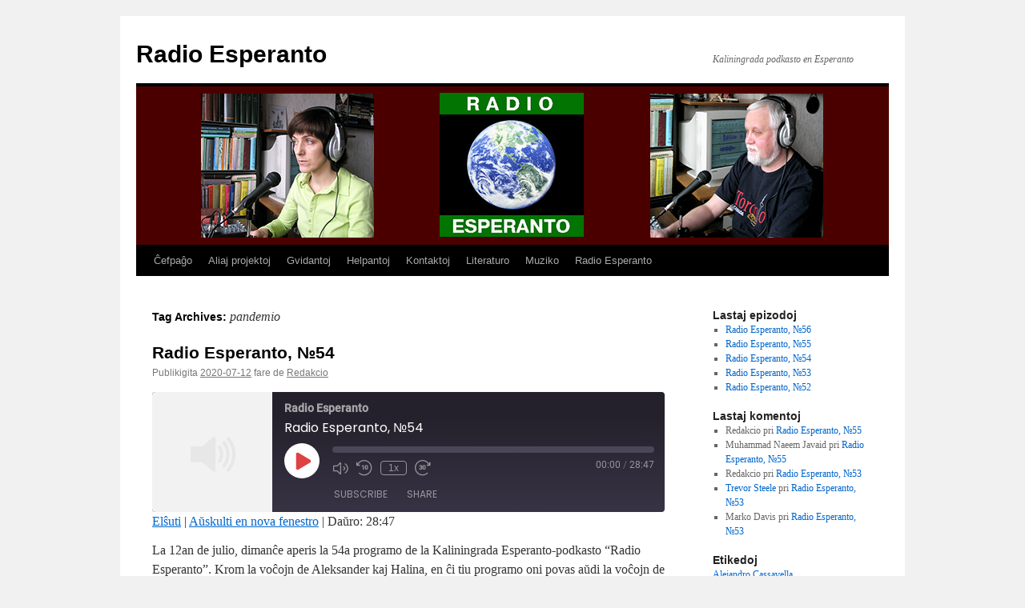

--- FILE ---
content_type: text/html; charset=UTF-8
request_url: https://radio.esperanto-ondo.ru/Arkivoj/tag/pandemio
body_size: 11363
content:
<!DOCTYPE html>
<html lang="eo">
<head>
<meta charset="UTF-8" />
<title>
pandemio | Radio Esperanto	</title>
<link rel="profile" href="https://gmpg.org/xfn/11" />
<link rel="stylesheet" type="text/css" media="all" href="https://radio.esperanto-ondo.ru/wp-content/themes/twentyten/style.css?ver=20240716" />
<link rel="pingback" href="https://radio.esperanto-ondo.ru/xmlrpc.php">
<meta name='robots' content='max-image-preview:large' />
<link rel="alternate" type="application/rss+xml" title="Radio Esperanto &raquo; Distribuo" href="https://radio.esperanto-ondo.ru/feed" />
<link rel="alternate" type="application/rss+xml" title="Radio Esperanto &raquo; Distribuo pri komentoj" href="https://radio.esperanto-ondo.ru/comments/feed" />
<link rel="alternate" type="application/rss+xml" title="Radio Esperanto &raquo; pandemio etikeda distribuo" href="https://radio.esperanto-ondo.ru/Arkivoj/tag/pandemio/feed" />
<script type="text/javascript">
/* <![CDATA[ */
window._wpemojiSettings = {"baseUrl":"https:\/\/s.w.org\/images\/core\/emoji\/15.0.3\/72x72\/","ext":".png","svgUrl":"https:\/\/s.w.org\/images\/core\/emoji\/15.0.3\/svg\/","svgExt":".svg","source":{"concatemoji":"https:\/\/radio.esperanto-ondo.ru\/wp-includes\/js\/wp-emoji-release.min.js?ver=6.6.4"}};
/*! This file is auto-generated */
!function(i,n){var o,s,e;function c(e){try{var t={supportTests:e,timestamp:(new Date).valueOf()};sessionStorage.setItem(o,JSON.stringify(t))}catch(e){}}function p(e,t,n){e.clearRect(0,0,e.canvas.width,e.canvas.height),e.fillText(t,0,0);var t=new Uint32Array(e.getImageData(0,0,e.canvas.width,e.canvas.height).data),r=(e.clearRect(0,0,e.canvas.width,e.canvas.height),e.fillText(n,0,0),new Uint32Array(e.getImageData(0,0,e.canvas.width,e.canvas.height).data));return t.every(function(e,t){return e===r[t]})}function u(e,t,n){switch(t){case"flag":return n(e,"\ud83c\udff3\ufe0f\u200d\u26a7\ufe0f","\ud83c\udff3\ufe0f\u200b\u26a7\ufe0f")?!1:!n(e,"\ud83c\uddfa\ud83c\uddf3","\ud83c\uddfa\u200b\ud83c\uddf3")&&!n(e,"\ud83c\udff4\udb40\udc67\udb40\udc62\udb40\udc65\udb40\udc6e\udb40\udc67\udb40\udc7f","\ud83c\udff4\u200b\udb40\udc67\u200b\udb40\udc62\u200b\udb40\udc65\u200b\udb40\udc6e\u200b\udb40\udc67\u200b\udb40\udc7f");case"emoji":return!n(e,"\ud83d\udc26\u200d\u2b1b","\ud83d\udc26\u200b\u2b1b")}return!1}function f(e,t,n){var r="undefined"!=typeof WorkerGlobalScope&&self instanceof WorkerGlobalScope?new OffscreenCanvas(300,150):i.createElement("canvas"),a=r.getContext("2d",{willReadFrequently:!0}),o=(a.textBaseline="top",a.font="600 32px Arial",{});return e.forEach(function(e){o[e]=t(a,e,n)}),o}function t(e){var t=i.createElement("script");t.src=e,t.defer=!0,i.head.appendChild(t)}"undefined"!=typeof Promise&&(o="wpEmojiSettingsSupports",s=["flag","emoji"],n.supports={everything:!0,everythingExceptFlag:!0},e=new Promise(function(e){i.addEventListener("DOMContentLoaded",e,{once:!0})}),new Promise(function(t){var n=function(){try{var e=JSON.parse(sessionStorage.getItem(o));if("object"==typeof e&&"number"==typeof e.timestamp&&(new Date).valueOf()<e.timestamp+604800&&"object"==typeof e.supportTests)return e.supportTests}catch(e){}return null}();if(!n){if("undefined"!=typeof Worker&&"undefined"!=typeof OffscreenCanvas&&"undefined"!=typeof URL&&URL.createObjectURL&&"undefined"!=typeof Blob)try{var e="postMessage("+f.toString()+"("+[JSON.stringify(s),u.toString(),p.toString()].join(",")+"));",r=new Blob([e],{type:"text/javascript"}),a=new Worker(URL.createObjectURL(r),{name:"wpTestEmojiSupports"});return void(a.onmessage=function(e){c(n=e.data),a.terminate(),t(n)})}catch(e){}c(n=f(s,u,p))}t(n)}).then(function(e){for(var t in e)n.supports[t]=e[t],n.supports.everything=n.supports.everything&&n.supports[t],"flag"!==t&&(n.supports.everythingExceptFlag=n.supports.everythingExceptFlag&&n.supports[t]);n.supports.everythingExceptFlag=n.supports.everythingExceptFlag&&!n.supports.flag,n.DOMReady=!1,n.readyCallback=function(){n.DOMReady=!0}}).then(function(){return e}).then(function(){var e;n.supports.everything||(n.readyCallback(),(e=n.source||{}).concatemoji?t(e.concatemoji):e.wpemoji&&e.twemoji&&(t(e.twemoji),t(e.wpemoji)))}))}((window,document),window._wpemojiSettings);
/* ]]> */
</script>
<style id='wp-emoji-styles-inline-css' type='text/css'>

	img.wp-smiley, img.emoji {
		display: inline !important;
		border: none !important;
		box-shadow: none !important;
		height: 1em !important;
		width: 1em !important;
		margin: 0 0.07em !important;
		vertical-align: -0.1em !important;
		background: none !important;
		padding: 0 !important;
	}
</style>
<link rel='stylesheet' id='wp-block-library-css' href='https://radio.esperanto-ondo.ru/wp-includes/css/dist/block-library/style.min.css?ver=6.6.4' type='text/css' media='all' />
<style id='wp-block-library-theme-inline-css' type='text/css'>
.wp-block-audio :where(figcaption){color:#555;font-size:13px;text-align:center}.is-dark-theme .wp-block-audio :where(figcaption){color:#ffffffa6}.wp-block-audio{margin:0 0 1em}.wp-block-code{border:1px solid #ccc;border-radius:4px;font-family:Menlo,Consolas,monaco,monospace;padding:.8em 1em}.wp-block-embed :where(figcaption){color:#555;font-size:13px;text-align:center}.is-dark-theme .wp-block-embed :where(figcaption){color:#ffffffa6}.wp-block-embed{margin:0 0 1em}.blocks-gallery-caption{color:#555;font-size:13px;text-align:center}.is-dark-theme .blocks-gallery-caption{color:#ffffffa6}:root :where(.wp-block-image figcaption){color:#555;font-size:13px;text-align:center}.is-dark-theme :root :where(.wp-block-image figcaption){color:#ffffffa6}.wp-block-image{margin:0 0 1em}.wp-block-pullquote{border-bottom:4px solid;border-top:4px solid;color:currentColor;margin-bottom:1.75em}.wp-block-pullquote cite,.wp-block-pullquote footer,.wp-block-pullquote__citation{color:currentColor;font-size:.8125em;font-style:normal;text-transform:uppercase}.wp-block-quote{border-left:.25em solid;margin:0 0 1.75em;padding-left:1em}.wp-block-quote cite,.wp-block-quote footer{color:currentColor;font-size:.8125em;font-style:normal;position:relative}.wp-block-quote.has-text-align-right{border-left:none;border-right:.25em solid;padding-left:0;padding-right:1em}.wp-block-quote.has-text-align-center{border:none;padding-left:0}.wp-block-quote.is-large,.wp-block-quote.is-style-large,.wp-block-quote.is-style-plain{border:none}.wp-block-search .wp-block-search__label{font-weight:700}.wp-block-search__button{border:1px solid #ccc;padding:.375em .625em}:where(.wp-block-group.has-background){padding:1.25em 2.375em}.wp-block-separator.has-css-opacity{opacity:.4}.wp-block-separator{border:none;border-bottom:2px solid;margin-left:auto;margin-right:auto}.wp-block-separator.has-alpha-channel-opacity{opacity:1}.wp-block-separator:not(.is-style-wide):not(.is-style-dots){width:100px}.wp-block-separator.has-background:not(.is-style-dots){border-bottom:none;height:1px}.wp-block-separator.has-background:not(.is-style-wide):not(.is-style-dots){height:2px}.wp-block-table{margin:0 0 1em}.wp-block-table td,.wp-block-table th{word-break:normal}.wp-block-table :where(figcaption){color:#555;font-size:13px;text-align:center}.is-dark-theme .wp-block-table :where(figcaption){color:#ffffffa6}.wp-block-video :where(figcaption){color:#555;font-size:13px;text-align:center}.is-dark-theme .wp-block-video :where(figcaption){color:#ffffffa6}.wp-block-video{margin:0 0 1em}:root :where(.wp-block-template-part.has-background){margin-bottom:0;margin-top:0;padding:1.25em 2.375em}
</style>
<style id='classic-theme-styles-inline-css' type='text/css'>
/*! This file is auto-generated */
.wp-block-button__link{color:#fff;background-color:#32373c;border-radius:9999px;box-shadow:none;text-decoration:none;padding:calc(.667em + 2px) calc(1.333em + 2px);font-size:1.125em}.wp-block-file__button{background:#32373c;color:#fff;text-decoration:none}
</style>
<style id='global-styles-inline-css' type='text/css'>
:root{--wp--preset--aspect-ratio--square: 1;--wp--preset--aspect-ratio--4-3: 4/3;--wp--preset--aspect-ratio--3-4: 3/4;--wp--preset--aspect-ratio--3-2: 3/2;--wp--preset--aspect-ratio--2-3: 2/3;--wp--preset--aspect-ratio--16-9: 16/9;--wp--preset--aspect-ratio--9-16: 9/16;--wp--preset--color--black: #000;--wp--preset--color--cyan-bluish-gray: #abb8c3;--wp--preset--color--white: #fff;--wp--preset--color--pale-pink: #f78da7;--wp--preset--color--vivid-red: #cf2e2e;--wp--preset--color--luminous-vivid-orange: #ff6900;--wp--preset--color--luminous-vivid-amber: #fcb900;--wp--preset--color--light-green-cyan: #7bdcb5;--wp--preset--color--vivid-green-cyan: #00d084;--wp--preset--color--pale-cyan-blue: #8ed1fc;--wp--preset--color--vivid-cyan-blue: #0693e3;--wp--preset--color--vivid-purple: #9b51e0;--wp--preset--color--blue: #0066cc;--wp--preset--color--medium-gray: #666;--wp--preset--color--light-gray: #f1f1f1;--wp--preset--gradient--vivid-cyan-blue-to-vivid-purple: linear-gradient(135deg,rgba(6,147,227,1) 0%,rgb(155,81,224) 100%);--wp--preset--gradient--light-green-cyan-to-vivid-green-cyan: linear-gradient(135deg,rgb(122,220,180) 0%,rgb(0,208,130) 100%);--wp--preset--gradient--luminous-vivid-amber-to-luminous-vivid-orange: linear-gradient(135deg,rgba(252,185,0,1) 0%,rgba(255,105,0,1) 100%);--wp--preset--gradient--luminous-vivid-orange-to-vivid-red: linear-gradient(135deg,rgba(255,105,0,1) 0%,rgb(207,46,46) 100%);--wp--preset--gradient--very-light-gray-to-cyan-bluish-gray: linear-gradient(135deg,rgb(238,238,238) 0%,rgb(169,184,195) 100%);--wp--preset--gradient--cool-to-warm-spectrum: linear-gradient(135deg,rgb(74,234,220) 0%,rgb(151,120,209) 20%,rgb(207,42,186) 40%,rgb(238,44,130) 60%,rgb(251,105,98) 80%,rgb(254,248,76) 100%);--wp--preset--gradient--blush-light-purple: linear-gradient(135deg,rgb(255,206,236) 0%,rgb(152,150,240) 100%);--wp--preset--gradient--blush-bordeaux: linear-gradient(135deg,rgb(254,205,165) 0%,rgb(254,45,45) 50%,rgb(107,0,62) 100%);--wp--preset--gradient--luminous-dusk: linear-gradient(135deg,rgb(255,203,112) 0%,rgb(199,81,192) 50%,rgb(65,88,208) 100%);--wp--preset--gradient--pale-ocean: linear-gradient(135deg,rgb(255,245,203) 0%,rgb(182,227,212) 50%,rgb(51,167,181) 100%);--wp--preset--gradient--electric-grass: linear-gradient(135deg,rgb(202,248,128) 0%,rgb(113,206,126) 100%);--wp--preset--gradient--midnight: linear-gradient(135deg,rgb(2,3,129) 0%,rgb(40,116,252) 100%);--wp--preset--font-size--small: 13px;--wp--preset--font-size--medium: 20px;--wp--preset--font-size--large: 36px;--wp--preset--font-size--x-large: 42px;--wp--preset--spacing--20: 0.44rem;--wp--preset--spacing--30: 0.67rem;--wp--preset--spacing--40: 1rem;--wp--preset--spacing--50: 1.5rem;--wp--preset--spacing--60: 2.25rem;--wp--preset--spacing--70: 3.38rem;--wp--preset--spacing--80: 5.06rem;--wp--preset--shadow--natural: 6px 6px 9px rgba(0, 0, 0, 0.2);--wp--preset--shadow--deep: 12px 12px 50px rgba(0, 0, 0, 0.4);--wp--preset--shadow--sharp: 6px 6px 0px rgba(0, 0, 0, 0.2);--wp--preset--shadow--outlined: 6px 6px 0px -3px rgba(255, 255, 255, 1), 6px 6px rgba(0, 0, 0, 1);--wp--preset--shadow--crisp: 6px 6px 0px rgba(0, 0, 0, 1);}:where(.is-layout-flex){gap: 0.5em;}:where(.is-layout-grid){gap: 0.5em;}body .is-layout-flex{display: flex;}.is-layout-flex{flex-wrap: wrap;align-items: center;}.is-layout-flex > :is(*, div){margin: 0;}body .is-layout-grid{display: grid;}.is-layout-grid > :is(*, div){margin: 0;}:where(.wp-block-columns.is-layout-flex){gap: 2em;}:where(.wp-block-columns.is-layout-grid){gap: 2em;}:where(.wp-block-post-template.is-layout-flex){gap: 1.25em;}:where(.wp-block-post-template.is-layout-grid){gap: 1.25em;}.has-black-color{color: var(--wp--preset--color--black) !important;}.has-cyan-bluish-gray-color{color: var(--wp--preset--color--cyan-bluish-gray) !important;}.has-white-color{color: var(--wp--preset--color--white) !important;}.has-pale-pink-color{color: var(--wp--preset--color--pale-pink) !important;}.has-vivid-red-color{color: var(--wp--preset--color--vivid-red) !important;}.has-luminous-vivid-orange-color{color: var(--wp--preset--color--luminous-vivid-orange) !important;}.has-luminous-vivid-amber-color{color: var(--wp--preset--color--luminous-vivid-amber) !important;}.has-light-green-cyan-color{color: var(--wp--preset--color--light-green-cyan) !important;}.has-vivid-green-cyan-color{color: var(--wp--preset--color--vivid-green-cyan) !important;}.has-pale-cyan-blue-color{color: var(--wp--preset--color--pale-cyan-blue) !important;}.has-vivid-cyan-blue-color{color: var(--wp--preset--color--vivid-cyan-blue) !important;}.has-vivid-purple-color{color: var(--wp--preset--color--vivid-purple) !important;}.has-black-background-color{background-color: var(--wp--preset--color--black) !important;}.has-cyan-bluish-gray-background-color{background-color: var(--wp--preset--color--cyan-bluish-gray) !important;}.has-white-background-color{background-color: var(--wp--preset--color--white) !important;}.has-pale-pink-background-color{background-color: var(--wp--preset--color--pale-pink) !important;}.has-vivid-red-background-color{background-color: var(--wp--preset--color--vivid-red) !important;}.has-luminous-vivid-orange-background-color{background-color: var(--wp--preset--color--luminous-vivid-orange) !important;}.has-luminous-vivid-amber-background-color{background-color: var(--wp--preset--color--luminous-vivid-amber) !important;}.has-light-green-cyan-background-color{background-color: var(--wp--preset--color--light-green-cyan) !important;}.has-vivid-green-cyan-background-color{background-color: var(--wp--preset--color--vivid-green-cyan) !important;}.has-pale-cyan-blue-background-color{background-color: var(--wp--preset--color--pale-cyan-blue) !important;}.has-vivid-cyan-blue-background-color{background-color: var(--wp--preset--color--vivid-cyan-blue) !important;}.has-vivid-purple-background-color{background-color: var(--wp--preset--color--vivid-purple) !important;}.has-black-border-color{border-color: var(--wp--preset--color--black) !important;}.has-cyan-bluish-gray-border-color{border-color: var(--wp--preset--color--cyan-bluish-gray) !important;}.has-white-border-color{border-color: var(--wp--preset--color--white) !important;}.has-pale-pink-border-color{border-color: var(--wp--preset--color--pale-pink) !important;}.has-vivid-red-border-color{border-color: var(--wp--preset--color--vivid-red) !important;}.has-luminous-vivid-orange-border-color{border-color: var(--wp--preset--color--luminous-vivid-orange) !important;}.has-luminous-vivid-amber-border-color{border-color: var(--wp--preset--color--luminous-vivid-amber) !important;}.has-light-green-cyan-border-color{border-color: var(--wp--preset--color--light-green-cyan) !important;}.has-vivid-green-cyan-border-color{border-color: var(--wp--preset--color--vivid-green-cyan) !important;}.has-pale-cyan-blue-border-color{border-color: var(--wp--preset--color--pale-cyan-blue) !important;}.has-vivid-cyan-blue-border-color{border-color: var(--wp--preset--color--vivid-cyan-blue) !important;}.has-vivid-purple-border-color{border-color: var(--wp--preset--color--vivid-purple) !important;}.has-vivid-cyan-blue-to-vivid-purple-gradient-background{background: var(--wp--preset--gradient--vivid-cyan-blue-to-vivid-purple) !important;}.has-light-green-cyan-to-vivid-green-cyan-gradient-background{background: var(--wp--preset--gradient--light-green-cyan-to-vivid-green-cyan) !important;}.has-luminous-vivid-amber-to-luminous-vivid-orange-gradient-background{background: var(--wp--preset--gradient--luminous-vivid-amber-to-luminous-vivid-orange) !important;}.has-luminous-vivid-orange-to-vivid-red-gradient-background{background: var(--wp--preset--gradient--luminous-vivid-orange-to-vivid-red) !important;}.has-very-light-gray-to-cyan-bluish-gray-gradient-background{background: var(--wp--preset--gradient--very-light-gray-to-cyan-bluish-gray) !important;}.has-cool-to-warm-spectrum-gradient-background{background: var(--wp--preset--gradient--cool-to-warm-spectrum) !important;}.has-blush-light-purple-gradient-background{background: var(--wp--preset--gradient--blush-light-purple) !important;}.has-blush-bordeaux-gradient-background{background: var(--wp--preset--gradient--blush-bordeaux) !important;}.has-luminous-dusk-gradient-background{background: var(--wp--preset--gradient--luminous-dusk) !important;}.has-pale-ocean-gradient-background{background: var(--wp--preset--gradient--pale-ocean) !important;}.has-electric-grass-gradient-background{background: var(--wp--preset--gradient--electric-grass) !important;}.has-midnight-gradient-background{background: var(--wp--preset--gradient--midnight) !important;}.has-small-font-size{font-size: var(--wp--preset--font-size--small) !important;}.has-medium-font-size{font-size: var(--wp--preset--font-size--medium) !important;}.has-large-font-size{font-size: var(--wp--preset--font-size--large) !important;}.has-x-large-font-size{font-size: var(--wp--preset--font-size--x-large) !important;}
:where(.wp-block-post-template.is-layout-flex){gap: 1.25em;}:where(.wp-block-post-template.is-layout-grid){gap: 1.25em;}
:where(.wp-block-columns.is-layout-flex){gap: 2em;}:where(.wp-block-columns.is-layout-grid){gap: 2em;}
:root :where(.wp-block-pullquote){font-size: 1.5em;line-height: 1.6;}
</style>
<link rel='stylesheet' id='twentyten-block-style-css' href='https://radio.esperanto-ondo.ru/wp-content/themes/twentyten/blocks.css?ver=20230627' type='text/css' media='all' />
<link rel="https://api.w.org/" href="https://radio.esperanto-ondo.ru/wp-json/" /><link rel="alternate" title="JSON" type="application/json" href="https://radio.esperanto-ondo.ru/wp-json/wp/v2/tags/142" /><link rel="EditURI" type="application/rsd+xml" title="RSD" href="https://radio.esperanto-ondo.ru/xmlrpc.php?rsd" />
<meta name="generator" content="WordPress 6.6.4" />
<meta name="generator" content="Seriously Simple Podcasting 3.5.0" />

<link rel="alternate" type="application/rss+xml" title="Podcast RSS feed" href="https://radio.esperanto-ondo.ru/feed/podcast" />

</head>

<body class="archive tag tag-pandemio tag-142">
<div id="wrapper" class="hfeed">
	<div id="header">
		<div id="masthead">
			<div id="branding" role="banner">
								<div id="site-title">
					<span>
						<a href="https://radio.esperanto-ondo.ru/" rel="home">Radio Esperanto</a>
					</span>
				</div>
				<div id="site-description">Kaliningrada podkasto en Esperanto</div>

				<img src="https://radio.esperanto-ondo.ru/wp-content/uploads/2017/05/Re-banner.jpg" width="940" height="198" alt="Radio Esperanto" srcset="https://radio.esperanto-ondo.ru/wp-content/uploads/2017/05/Re-banner.jpg 940w, https://radio.esperanto-ondo.ru/wp-content/uploads/2017/05/Re-banner-300x63.jpg 300w, https://radio.esperanto-ondo.ru/wp-content/uploads/2017/05/Re-banner-768x162.jpg 768w" sizes="(max-width: 940px) 100vw, 940px" decoding="async" fetchpriority="high" />			</div><!-- #branding -->

			<div id="access" role="navigation">
								<div class="skip-link screen-reader-text"><a href="#content">Skip to content</a></div>
				<div class="menu"><ul>
<li ><a href="https://radio.esperanto-ondo.ru/">Ĉefpaĝo</a></li><li class="page_item page-item-73"><a href="https://radio.esperanto-ondo.ru/projektoj">Aliaj projektoj</a></li>
<li class="page_item page-item-61"><a href="https://radio.esperanto-ondo.ru/gvidantoj">Gvidantoj</a></li>
<li class="page_item page-item-64"><a href="https://radio.esperanto-ondo.ru/helpantoj">Helpantoj</a></li>
<li class="page_item page-item-76"><a href="https://radio.esperanto-ondo.ru/kontaktoj">Kontaktoj</a></li>
<li class="page_item page-item-67"><a href="https://radio.esperanto-ondo.ru/literaturo">Literaturo</a></li>
<li class="page_item page-item-70"><a href="https://radio.esperanto-ondo.ru/muziko">Muziko</a></li>
<li class="page_item page-item-19"><a href="https://radio.esperanto-ondo.ru/pri">Radio Esperanto</a></li>
</ul></div>
			</div><!-- #access -->
		</div><!-- #masthead -->
	</div><!-- #header -->

	<div id="main">

		<div id="container">
			<div id="content" role="main">

				<h1 class="page-title">
				Tag Archives: <span>pandemio</span>				</h1>

				



	
			<div id="post-363" class="post-363 podcast type-podcast status-publish hentry tag-aleksander-korjenkov tag-esperanto tag-halina-gorecka tag-jomart-kaj-natasa tag-kaliningrado tag-la-ondo-de-esperanto tag-literaturo tag-muziko tag-pandemio tag-paulo-sergio-viana tag-radio-esperanto series-radio-esperanto">
			<h2 class="entry-title"><a href="https://radio.esperanto-ondo.ru/Arkivoj/podkasto/54" rel="bookmark">Radio Esperanto, №54</a></h2>

			<div class="entry-meta">
				<span class="meta-prep meta-prep-author">Publikigita</span> <a href="https://radio.esperanto-ondo.ru/Arkivoj/podkasto/54" title="20:29" rel="bookmark"><span class="entry-date">2020-07-12</span></a> <span class="meta-sep">fare de</span> <span class="author vcard"><a class="url fn n" href="https://radio.esperanto-ondo.ru/Arkivoj/author/radioeo" title="Rigardi ĉiujn publikaĵojn de Redakcio">Redakcio</a></span>			</div><!-- .entry-meta -->

					<div class="entry-summary">
				<div class="podcast_player"><div id="1111938180" class="castos-player dark-mode "
	 data-episode="363" data-player_id="1111938180">
	<div class="player">
		<div class="player__main">
			<div class="player__artwork player__artwork-363">
				<img decoding="async" src="https://radio.esperanto-ondo.ru/wp-content/plugins/seriously-simple-podcasting/assets/images/no-album-art.png"
					 alt="Radio Esperanto"
					 title="Radio Esperanto">
			</div>
			<div class="player__body">
				<div class="currently-playing">
					<div class="show player__podcast-title">
						Radio Esperanto					</div>
					<div class="episode-title player__episode-title">Radio Esperanto, №54</div>
				</div>
				<div class="play-progress">
					<div class="play-pause-controls">
						<button title="Play" class="play-btn">
							<span class="screen-reader-text">Play Episode</span>
						</button>
						<button title="Pause" class="pause-btn hide">
							<span class="screen-reader-text">Pause Episode</span>
						</button>
						<img decoding="async" src="https://radio.esperanto-ondo.ru/wp-content/plugins/seriously-simple-podcasting/assets/css/images/player/images/icon-loader.svg" alt="Loading" class="ssp-loader hide"/>
					</div>
					<div>
						<audio preload="none" class="clip clip-363">
							<source src="https://radio.esperanto-ondo.ru/podcast-player/363/54.mp3">
						</audio>
						<div class="ssp-progress" role="progressbar" title="Seek">
							<span class="progress__filled"></span>
						</div>
						<div class="ssp-playback playback">
							<div class="playback__controls">
								<button class="player-btn__volume" title="Mute/Unmute">
									<span class="screen-reader-text">Mute/Unmute Episode</span>
								</button>
								<button data-skip="-10" class="player-btn__rwd" title="Rewind 10 seconds">
									<span class="screen-reader-text">Rewind 10 Seconds</span>
								</button>
								<button data-speed="1" class="player-btn__speed" title="Playback Speed">1x</button>
								<button data-skip="30" class="player-btn__fwd" title="Fast Forward 30 seconds">
									<span class="screen-reader-text">Fast Forward 30 seconds</span>
								</button>
							</div>
							<div class="playback__timers">
								<time class="ssp-timer">00:00</time>
								<span>/</span>
								<!-- We need actual duration here from the server -->
								<time class="ssp-duration">28:47</time>
							</div>
						</div>
					</div>
				</div>
									<nav class="player-panels-nav">
													<button class="subscribe-btn" id="subscribe-btn-363" title="Subscribe">Subscribe</button>
																			<button class="share-btn" id="share-btn-363" title="Share">Share</button>
											</nav>
							</div>
		</div>
	</div>
			<div class="player-panels player-panels-363">
							<div class="subscribe player-panel subscribe-363">
					<div class="close-btn close-btn-363">
						<span></span>
						<span></span>
					</div>
					<div class="panel__inner">
						<div class="subscribe-icons">
													</div>
						<div class="player-panel-row" area-label="RSS Feed URL">
							<div class="title">RSS Feed</div>
							<div>
								<input value="https://radio.esperanto-ondo.ru/feed/podcast/radio-esperanto" class="input-rss input-rss-363" title="RSS Feed URL" readonly />
							</div>
							<button class="copy-rss copy-rss-363" title="Copy RSS Feed URL"></button>
						</div>
					</div>
				</div>
										<div class="share share-363 player-panel">
					<div class="close-btn close-btn-363">
						<span></span>
						<span></span>
					</div>
					<div class="player-panel-row">
						<div class="title">
							Share						</div>
						<div class="icons-holder">
							<a href="https://www.facebook.com/sharer/sharer.php?u=https://radio.esperanto-ondo.ru/Arkivoj/podkasto/54&t=Radio Esperanto, №54"
							   target="_blank" rel="noopener noreferrer" class="share-icon facebook" title="Share on Facebook">
								<span></span>
							</a>
							<a href="https://twitter.com/intent/tweet?text=https://radio.esperanto-ondo.ru/Arkivoj/podkasto/54&url=Radio Esperanto, №54"
							   target="_blank" rel="noopener noreferrer" class="share-icon twitter" title="Share on Twitter">
								<span></span>
							</a>
							<a href="https://radio.esperanto-ondo.ru/podcast-player/363/54.mp3"
							   target="_blank" rel="noopener noreferrer" class="share-icon download" title="Download" download>
								<span></span>
							</a>
						</div>
					</div>
					<div class="player-panel-row">
						<div class="title">
							Link						</div>
						<div>
							<input value="https://radio.esperanto-ondo.ru/Arkivoj/podkasto/54" class="input-link input-link-363" title="Episode URL" readonly />
						</div>
						<button class="copy-link copy-link-363" title="Copy Episode URL" readonly=""></button>
					</div>
					<div class="player-panel-row">
						<div class="title">
							Embed						</div>
						<div style="height: 10px;">
							<input type="text" value='&lt;blockquote class=&quot;wp-embedded-content&quot; data-secret=&quot;wpZGXfXs0B&quot;&gt;&lt;a href=&quot;https://radio.esperanto-ondo.ru/Arkivoj/podkasto/54&quot;&gt;Radio Esperanto, №54&lt;/a&gt;&lt;/blockquote&gt;&lt;iframe sandbox=&quot;allow-scripts&quot; security=&quot;restricted&quot; src=&quot;https://radio.esperanto-ondo.ru/Arkivoj/podkasto/54/embed#?secret=wpZGXfXs0B&quot; width=&quot;500&quot; height=&quot;350&quot; title=&quot;&#8220;Radio Esperanto, №54&#8221; &#8212; Radio Esperanto&quot; data-secret=&quot;wpZGXfXs0B&quot; frameborder=&quot;0&quot; marginwidth=&quot;0&quot; marginheight=&quot;0&quot; scrolling=&quot;no&quot; class=&quot;wp-embedded-content&quot;&gt;&lt;/iframe&gt;&lt;script type=&quot;text/javascript&quot;&gt;
/* &lt;![CDATA[ */
/*! This file is auto-generated */
!function(d,l){&quot;use strict&quot;;l.querySelector&amp;&amp;d.addEventListener&amp;&amp;&quot;undefined&quot;!=typeof URL&amp;&amp;(d.wp=d.wp||{},d.wp.receiveEmbedMessage||(d.wp.receiveEmbedMessage=function(e){var t=e.data;if((t||t.secret||t.message||t.value)&amp;&amp;!/[^a-zA-Z0-9]/.test(t.secret)){for(var s,r,n,a=l.querySelectorAll(&#039;iframe[data-secret=&quot;&#039;+t.secret+&#039;&quot;]&#039;),o=l.querySelectorAll(&#039;blockquote[data-secret=&quot;&#039;+t.secret+&#039;&quot;]&#039;),c=new RegExp(&quot;^https?:$&quot;,&quot;i&quot;),i=0;i&lt;o.length;i++)o[i].style.display=&quot;none&quot;;for(i=0;i&lt;a.length;i++)s=a[i],e.source===s.contentWindow&amp;&amp;(s.removeAttribute(&quot;style&quot;),&quot;height&quot;===t.message?(1e3&lt;(r=parseInt(t.value,10))?r=1e3:~~r&lt;200&amp;&amp;(r=200),s.height=r):&quot;link&quot;===t.message&amp;&amp;(r=new URL(s.getAttribute(&quot;src&quot;)),n=new URL(t.value),c.test(n.protocol))&amp;&amp;n.host===r.host&amp;&amp;l.activeElement===s&amp;&amp;(d.top.location.href=t.value))}},d.addEventListener(&quot;message&quot;,d.wp.receiveEmbedMessage,!1),l.addEventListener(&quot;DOMContentLoaded&quot;,function(){for(var e,t,s=l.querySelectorAll(&quot;iframe.wp-embedded-content&quot;),r=0;r&lt;s.length;r++)(t=(e=s[r]).getAttribute(&quot;data-secret&quot;))||(t=Math.random().toString(36).substring(2,12),e.src+=&quot;#?secret=&quot;+t,e.setAttribute(&quot;data-secret&quot;,t)),e.contentWindow.postMessage({message:&quot;ready&quot;,secret:t},&quot;*&quot;)},!1)))}(window,document);
/* ]]&gt; */
&lt;/script&gt;
'
								   title="Embed Code"
								   class="input-embed input-embed-363" readonly/>
						</div>
						<button class="copy-embed copy-embed-363" title="Copy Embed Code"></button>
					</div>
				</div>
					</div>
	
	

	</div>
<div class="podcast_meta"><aside><p><a href="https://radio.esperanto-ondo.ru/podcast-download/363/54.mp3?ref=download" title="Radio Esperanto, №54 " class="podcast-meta-download">Elŝuti</a> | <a href="https://radio.esperanto-ondo.ru/podcast-download/363/54.mp3?ref=new_window" target="_blank" title="Radio Esperanto, №54 " class="podcast-meta-new-window">Aŭskulti en nova fenestro</a> | <span class="podcast-meta-duration">Daŭro: 28:47</span></p></aside></div></div><p>La 12an de julio, dimanĉe aperis la 54a programo de la Kaliningrada Esperanto-podkasto “Radio Esperanto”. Krom la voĉojn de Aleksander kaj Halina, en ĉi tiu programo oni povas aŭdi la voĉojn de la brazila esperantista aŭtoro Paulo Sérgio Viana kaj &hellip; <a href="https://radio.esperanto-ondo.ru/Arkivoj/podkasto/54">Legi plu <span class="meta-nav">&rarr;</span></a></p>
			</div><!-- .entry-summary -->
	
			<div class="entry-utility">
				
								<span class="tag-links">
					<span class="entry-utility-prep entry-utility-prep-tag-links">Etikedoj</span> <a href="https://radio.esperanto-ondo.ru/Arkivoj/tag/aleksander-korjenkov" rel="tag">Aleksander Korĵenkov</a>, <a href="https://radio.esperanto-ondo.ru/Arkivoj/tag/esperanto" rel="tag">Esperanto</a>, <a href="https://radio.esperanto-ondo.ru/Arkivoj/tag/halina-gorecka" rel="tag">Halina Gorecka</a>, <a href="https://radio.esperanto-ondo.ru/Arkivoj/tag/jomart-kaj-natasa" rel="tag">Ĵomart kaj Nataŝa</a>, <a href="https://radio.esperanto-ondo.ru/Arkivoj/tag/kaliningrado" rel="tag">Kaliningrado</a>, <a href="https://radio.esperanto-ondo.ru/Arkivoj/tag/la-ondo-de-esperanto" rel="tag">La Ondo de Esperanto</a>, <a href="https://radio.esperanto-ondo.ru/Arkivoj/tag/literaturo" rel="tag">literaturo</a>, <a href="https://radio.esperanto-ondo.ru/Arkivoj/tag/muziko" rel="tag">muziko</a>, <a href="https://radio.esperanto-ondo.ru/Arkivoj/tag/pandemio" rel="tag">pandemio</a>, <a href="https://radio.esperanto-ondo.ru/Arkivoj/tag/paulo-sergio-viana" rel="tag">Paulo Sérgio Viana</a>, <a href="https://radio.esperanto-ondo.ru/Arkivoj/tag/radio-esperanto" rel="tag">Radio Esperanto</a>				</span>
				<span class="meta-sep">|</span>
				
				<span class="comments-link"><a href="https://radio.esperanto-ondo.ru/Arkivoj/podkasto/54#respond">Komenti</a></span>

							</div><!-- .entry-utility -->
		</div><!-- #post-363 -->

		
	

	
			<div id="post-353" class="post-353 podcast type-podcast status-publish hentry tag-aleksander-korjenkov tag-esperanto tag-halina-gorecka tag-jak-le-puil tag-kaliningrado tag-koronviruso tag-literaturo tag-muziko tag-pandemio tag-radio-esperanto tag-ruslando tag-trevor-steele series-radio-esperanto">
			<h2 class="entry-title"><a href="https://radio.esperanto-ondo.ru/Arkivoj/podkasto/53" rel="bookmark">Radio Esperanto, №53</a></h2>

			<div class="entry-meta">
				<span class="meta-prep meta-prep-author">Publikigita</span> <a href="https://radio.esperanto-ondo.ru/Arkivoj/podkasto/53" title="21:33" rel="bookmark"><span class="entry-date">2020-05-17</span></a> <span class="meta-sep">fare de</span> <span class="author vcard"><a class="url fn n" href="https://radio.esperanto-ondo.ru/Arkivoj/author/radioeo" title="Rigardi ĉiujn publikaĵojn de Redakcio">Redakcio</a></span>			</div><!-- .entry-meta -->

					<div class="entry-summary">
				<div class="podcast_player"><div id="689718423" class="castos-player dark-mode "
	 data-episode="353" data-player_id="689718423">
	<div class="player">
		<div class="player__main">
			<div class="player__artwork player__artwork-353">
				<img decoding="async" src="https://radio.esperanto-ondo.ru/wp-content/plugins/seriously-simple-podcasting/assets/images/no-album-art.png"
					 alt="Radio Esperanto"
					 title="Radio Esperanto">
			</div>
			<div class="player__body">
				<div class="currently-playing">
					<div class="show player__podcast-title">
						Radio Esperanto					</div>
					<div class="episode-title player__episode-title">Radio Esperanto, №53</div>
				</div>
				<div class="play-progress">
					<div class="play-pause-controls">
						<button title="Play" class="play-btn">
							<span class="screen-reader-text">Play Episode</span>
						</button>
						<button title="Pause" class="pause-btn hide">
							<span class="screen-reader-text">Pause Episode</span>
						</button>
						<img decoding="async" src="https://radio.esperanto-ondo.ru/wp-content/plugins/seriously-simple-podcasting/assets/css/images/player/images/icon-loader.svg" alt="Loading" class="ssp-loader hide"/>
					</div>
					<div>
						<audio preload="none" class="clip clip-353">
							<source src="https://radio.esperanto-ondo.ru/podcast-player/353/53.mp3">
						</audio>
						<div class="ssp-progress" role="progressbar" title="Seek">
							<span class="progress__filled"></span>
						</div>
						<div class="ssp-playback playback">
							<div class="playback__controls">
								<button class="player-btn__volume" title="Mute/Unmute">
									<span class="screen-reader-text">Mute/Unmute Episode</span>
								</button>
								<button data-skip="-10" class="player-btn__rwd" title="Rewind 10 seconds">
									<span class="screen-reader-text">Rewind 10 Seconds</span>
								</button>
								<button data-speed="1" class="player-btn__speed" title="Playback Speed">1x</button>
								<button data-skip="30" class="player-btn__fwd" title="Fast Forward 30 seconds">
									<span class="screen-reader-text">Fast Forward 30 seconds</span>
								</button>
							</div>
							<div class="playback__timers">
								<time class="ssp-timer">00:00</time>
								<span>/</span>
								<!-- We need actual duration here from the server -->
								<time class="ssp-duration">30:42</time>
							</div>
						</div>
					</div>
				</div>
									<nav class="player-panels-nav">
													<button class="subscribe-btn" id="subscribe-btn-353" title="Subscribe">Subscribe</button>
																			<button class="share-btn" id="share-btn-353" title="Share">Share</button>
											</nav>
							</div>
		</div>
	</div>
			<div class="player-panels player-panels-353">
							<div class="subscribe player-panel subscribe-353">
					<div class="close-btn close-btn-353">
						<span></span>
						<span></span>
					</div>
					<div class="panel__inner">
						<div class="subscribe-icons">
													</div>
						<div class="player-panel-row" area-label="RSS Feed URL">
							<div class="title">RSS Feed</div>
							<div>
								<input value="https://radio.esperanto-ondo.ru/feed/podcast/radio-esperanto" class="input-rss input-rss-353" title="RSS Feed URL" readonly />
							</div>
							<button class="copy-rss copy-rss-353" title="Copy RSS Feed URL"></button>
						</div>
					</div>
				</div>
										<div class="share share-353 player-panel">
					<div class="close-btn close-btn-353">
						<span></span>
						<span></span>
					</div>
					<div class="player-panel-row">
						<div class="title">
							Share						</div>
						<div class="icons-holder">
							<a href="https://www.facebook.com/sharer/sharer.php?u=https://radio.esperanto-ondo.ru/Arkivoj/podkasto/53&t=Radio Esperanto, №53"
							   target="_blank" rel="noopener noreferrer" class="share-icon facebook" title="Share on Facebook">
								<span></span>
							</a>
							<a href="https://twitter.com/intent/tweet?text=https://radio.esperanto-ondo.ru/Arkivoj/podkasto/53&url=Radio Esperanto, №53"
							   target="_blank" rel="noopener noreferrer" class="share-icon twitter" title="Share on Twitter">
								<span></span>
							</a>
							<a href="https://radio.esperanto-ondo.ru/podcast-player/353/53.mp3"
							   target="_blank" rel="noopener noreferrer" class="share-icon download" title="Download" download>
								<span></span>
							</a>
						</div>
					</div>
					<div class="player-panel-row">
						<div class="title">
							Link						</div>
						<div>
							<input value="https://radio.esperanto-ondo.ru/Arkivoj/podkasto/53" class="input-link input-link-353" title="Episode URL" readonly />
						</div>
						<button class="copy-link copy-link-353" title="Copy Episode URL" readonly=""></button>
					</div>
					<div class="player-panel-row">
						<div class="title">
							Embed						</div>
						<div style="height: 10px;">
							<input type="text" value='&lt;blockquote class=&quot;wp-embedded-content&quot; data-secret=&quot;mfv9wat4KF&quot;&gt;&lt;a href=&quot;https://radio.esperanto-ondo.ru/Arkivoj/podkasto/53&quot;&gt;Radio Esperanto, №53&lt;/a&gt;&lt;/blockquote&gt;&lt;iframe sandbox=&quot;allow-scripts&quot; security=&quot;restricted&quot; src=&quot;https://radio.esperanto-ondo.ru/Arkivoj/podkasto/53/embed#?secret=mfv9wat4KF&quot; width=&quot;500&quot; height=&quot;350&quot; title=&quot;&#8220;Radio Esperanto, №53&#8221; &#8212; Radio Esperanto&quot; data-secret=&quot;mfv9wat4KF&quot; frameborder=&quot;0&quot; marginwidth=&quot;0&quot; marginheight=&quot;0&quot; scrolling=&quot;no&quot; class=&quot;wp-embedded-content&quot;&gt;&lt;/iframe&gt;&lt;script type=&quot;text/javascript&quot;&gt;
/* &lt;![CDATA[ */
/*! This file is auto-generated */
!function(d,l){&quot;use strict&quot;;l.querySelector&amp;&amp;d.addEventListener&amp;&amp;&quot;undefined&quot;!=typeof URL&amp;&amp;(d.wp=d.wp||{},d.wp.receiveEmbedMessage||(d.wp.receiveEmbedMessage=function(e){var t=e.data;if((t||t.secret||t.message||t.value)&amp;&amp;!/[^a-zA-Z0-9]/.test(t.secret)){for(var s,r,n,a=l.querySelectorAll(&#039;iframe[data-secret=&quot;&#039;+t.secret+&#039;&quot;]&#039;),o=l.querySelectorAll(&#039;blockquote[data-secret=&quot;&#039;+t.secret+&#039;&quot;]&#039;),c=new RegExp(&quot;^https?:$&quot;,&quot;i&quot;),i=0;i&lt;o.length;i++)o[i].style.display=&quot;none&quot;;for(i=0;i&lt;a.length;i++)s=a[i],e.source===s.contentWindow&amp;&amp;(s.removeAttribute(&quot;style&quot;),&quot;height&quot;===t.message?(1e3&lt;(r=parseInt(t.value,10))?r=1e3:~~r&lt;200&amp;&amp;(r=200),s.height=r):&quot;link&quot;===t.message&amp;&amp;(r=new URL(s.getAttribute(&quot;src&quot;)),n=new URL(t.value),c.test(n.protocol))&amp;&amp;n.host===r.host&amp;&amp;l.activeElement===s&amp;&amp;(d.top.location.href=t.value))}},d.addEventListener(&quot;message&quot;,d.wp.receiveEmbedMessage,!1),l.addEventListener(&quot;DOMContentLoaded&quot;,function(){for(var e,t,s=l.querySelectorAll(&quot;iframe.wp-embedded-content&quot;),r=0;r&lt;s.length;r++)(t=(e=s[r]).getAttribute(&quot;data-secret&quot;))||(t=Math.random().toString(36).substring(2,12),e.src+=&quot;#?secret=&quot;+t,e.setAttribute(&quot;data-secret&quot;,t)),e.contentWindow.postMessage({message:&quot;ready&quot;,secret:t},&quot;*&quot;)},!1)))}(window,document);
/* ]]&gt; */
&lt;/script&gt;
'
								   title="Embed Code"
								   class="input-embed input-embed-353" readonly/>
						</div>
						<button class="copy-embed copy-embed-353" title="Copy Embed Code"></button>
					</div>
				</div>
					</div>
	
	

	</div>
<div class="podcast_meta"><aside><p><a href="https://radio.esperanto-ondo.ru/podcast-download/353/53.mp3?ref=download" title="Radio Esperanto, №53 " class="podcast-meta-download">Elŝuti</a> | <a href="https://radio.esperanto-ondo.ru/podcast-download/353/53.mp3?ref=new_window" target="_blank" title="Radio Esperanto, №53 " class="podcast-meta-new-window">Aŭskulti en nova fenestro</a> | <span class="podcast-meta-duration">Daŭro: 30:42</span></p></aside></div></div><p>La 17an de majo, dimanĉe aperis la 53a programo de la Kaliningrada Esperanto-podkasto “Radio Esperanto”. Post la mallonga enkonduko de Aleksander, Halina en sia Kaliningrada felietono rakontas pri la evoluo de la koronvirusa pandemio en Kaliningrada regiono, esperante baldaŭan renormaliĝon &hellip; <a href="https://radio.esperanto-ondo.ru/Arkivoj/podkasto/53">Legi plu <span class="meta-nav">&rarr;</span></a></p>
			</div><!-- .entry-summary -->
	
			<div class="entry-utility">
				
								<span class="tag-links">
					<span class="entry-utility-prep entry-utility-prep-tag-links">Etikedoj</span> <a href="https://radio.esperanto-ondo.ru/Arkivoj/tag/aleksander-korjenkov" rel="tag">Aleksander Korĵenkov</a>, <a href="https://radio.esperanto-ondo.ru/Arkivoj/tag/esperanto" rel="tag">Esperanto</a>, <a href="https://radio.esperanto-ondo.ru/Arkivoj/tag/halina-gorecka" rel="tag">Halina Gorecka</a>, <a href="https://radio.esperanto-ondo.ru/Arkivoj/tag/jak-le-puil" rel="tag">Ĵak Le Puil</a>, <a href="https://radio.esperanto-ondo.ru/Arkivoj/tag/kaliningrado" rel="tag">Kaliningrado</a>, <a href="https://radio.esperanto-ondo.ru/Arkivoj/tag/koronviruso" rel="tag">koronviruso</a>, <a href="https://radio.esperanto-ondo.ru/Arkivoj/tag/literaturo" rel="tag">literaturo</a>, <a href="https://radio.esperanto-ondo.ru/Arkivoj/tag/muziko" rel="tag">muziko</a>, <a href="https://radio.esperanto-ondo.ru/Arkivoj/tag/pandemio" rel="tag">pandemio</a>, <a href="https://radio.esperanto-ondo.ru/Arkivoj/tag/radio-esperanto" rel="tag">Radio Esperanto</a>, <a href="https://radio.esperanto-ondo.ru/Arkivoj/tag/ruslando" rel="tag">Ruslando</a>, <a href="https://radio.esperanto-ondo.ru/Arkivoj/tag/trevor-steele" rel="tag">Trevor Steele</a>				</span>
				<span class="meta-sep">|</span>
				
				<span class="comments-link"><a href="https://radio.esperanto-ondo.ru/Arkivoj/podkasto/53#comments">3 komentoj</a></span>

							</div><!-- .entry-utility -->
		</div><!-- #post-353 -->

		
	

	
			<div id="post-308" class="post-308 podcast type-podcast status-publish hentry tag-aleksander-korjenkov tag-esperanto tag-gijom-armide tag-halina-gorecka tag-kaliningrado tag-koronviruso tag-la-ondo-de-esperanto tag-literaturo tag-muziko tag-pandemio tag-radio-esperanto tag-ruslando series-radio-esperanto">
			<h2 class="entry-title"><a href="https://radio.esperanto-ondo.ru/Arkivoj/podkasto/52" rel="bookmark">Radio Esperanto, №52</a></h2>

			<div class="entry-meta">
				<span class="meta-prep meta-prep-author">Publikigita</span> <a href="https://radio.esperanto-ondo.ru/Arkivoj/podkasto/52" title="19:04" rel="bookmark"><span class="entry-date">2020-04-05</span></a> <span class="meta-sep">fare de</span> <span class="author vcard"><a class="url fn n" href="https://radio.esperanto-ondo.ru/Arkivoj/author/radioeo" title="Rigardi ĉiujn publikaĵojn de Redakcio">Redakcio</a></span>			</div><!-- .entry-meta -->

					<div class="entry-summary">
				<div class="podcast_player"><div id="844416901" class="castos-player dark-mode "
	 data-episode="308" data-player_id="844416901">
	<div class="player">
		<div class="player__main">
			<div class="player__artwork player__artwork-308">
				<img decoding="async" src="https://radio.esperanto-ondo.ru/wp-content/plugins/seriously-simple-podcasting/assets/images/no-album-art.png"
					 alt="Radio Esperanto"
					 title="Radio Esperanto">
			</div>
			<div class="player__body">
				<div class="currently-playing">
					<div class="show player__podcast-title">
						Radio Esperanto					</div>
					<div class="episode-title player__episode-title">Radio Esperanto, №52</div>
				</div>
				<div class="play-progress">
					<div class="play-pause-controls">
						<button title="Play" class="play-btn">
							<span class="screen-reader-text">Play Episode</span>
						</button>
						<button title="Pause" class="pause-btn hide">
							<span class="screen-reader-text">Pause Episode</span>
						</button>
						<img decoding="async" src="https://radio.esperanto-ondo.ru/wp-content/plugins/seriously-simple-podcasting/assets/css/images/player/images/icon-loader.svg" alt="Loading" class="ssp-loader hide"/>
					</div>
					<div>
						<audio preload="none" class="clip clip-308">
							<source src="https://radio.esperanto-ondo.ru/podcast-player/308/52.mp3">
						</audio>
						<div class="ssp-progress" role="progressbar" title="Seek">
							<span class="progress__filled"></span>
						</div>
						<div class="ssp-playback playback">
							<div class="playback__controls">
								<button class="player-btn__volume" title="Mute/Unmute">
									<span class="screen-reader-text">Mute/Unmute Episode</span>
								</button>
								<button data-skip="-10" class="player-btn__rwd" title="Rewind 10 seconds">
									<span class="screen-reader-text">Rewind 10 Seconds</span>
								</button>
								<button data-speed="1" class="player-btn__speed" title="Playback Speed">1x</button>
								<button data-skip="30" class="player-btn__fwd" title="Fast Forward 30 seconds">
									<span class="screen-reader-text">Fast Forward 30 seconds</span>
								</button>
							</div>
							<div class="playback__timers">
								<time class="ssp-timer">00:00</time>
								<span>/</span>
								<!-- We need actual duration here from the server -->
								<time class="ssp-duration">31:15</time>
							</div>
						</div>
					</div>
				</div>
									<nav class="player-panels-nav">
													<button class="subscribe-btn" id="subscribe-btn-308" title="Subscribe">Subscribe</button>
																			<button class="share-btn" id="share-btn-308" title="Share">Share</button>
											</nav>
							</div>
		</div>
	</div>
			<div class="player-panels player-panels-308">
							<div class="subscribe player-panel subscribe-308">
					<div class="close-btn close-btn-308">
						<span></span>
						<span></span>
					</div>
					<div class="panel__inner">
						<div class="subscribe-icons">
													</div>
						<div class="player-panel-row" area-label="RSS Feed URL">
							<div class="title">RSS Feed</div>
							<div>
								<input value="https://radio.esperanto-ondo.ru/feed/podcast/radio-esperanto" class="input-rss input-rss-308" title="RSS Feed URL" readonly />
							</div>
							<button class="copy-rss copy-rss-308" title="Copy RSS Feed URL"></button>
						</div>
					</div>
				</div>
										<div class="share share-308 player-panel">
					<div class="close-btn close-btn-308">
						<span></span>
						<span></span>
					</div>
					<div class="player-panel-row">
						<div class="title">
							Share						</div>
						<div class="icons-holder">
							<a href="https://www.facebook.com/sharer/sharer.php?u=https://radio.esperanto-ondo.ru/Arkivoj/podkasto/52&t=Radio Esperanto, №52"
							   target="_blank" rel="noopener noreferrer" class="share-icon facebook" title="Share on Facebook">
								<span></span>
							</a>
							<a href="https://twitter.com/intent/tweet?text=https://radio.esperanto-ondo.ru/Arkivoj/podkasto/52&url=Radio Esperanto, №52"
							   target="_blank" rel="noopener noreferrer" class="share-icon twitter" title="Share on Twitter">
								<span></span>
							</a>
							<a href="https://radio.esperanto-ondo.ru/podcast-player/308/52.mp3"
							   target="_blank" rel="noopener noreferrer" class="share-icon download" title="Download" download>
								<span></span>
							</a>
						</div>
					</div>
					<div class="player-panel-row">
						<div class="title">
							Link						</div>
						<div>
							<input value="https://radio.esperanto-ondo.ru/Arkivoj/podkasto/52" class="input-link input-link-308" title="Episode URL" readonly />
						</div>
						<button class="copy-link copy-link-308" title="Copy Episode URL" readonly=""></button>
					</div>
					<div class="player-panel-row">
						<div class="title">
							Embed						</div>
						<div style="height: 10px;">
							<input type="text" value='&lt;blockquote class=&quot;wp-embedded-content&quot; data-secret=&quot;3j2CMfdygI&quot;&gt;&lt;a href=&quot;https://radio.esperanto-ondo.ru/Arkivoj/podkasto/52&quot;&gt;Radio Esperanto, №52&lt;/a&gt;&lt;/blockquote&gt;&lt;iframe sandbox=&quot;allow-scripts&quot; security=&quot;restricted&quot; src=&quot;https://radio.esperanto-ondo.ru/Arkivoj/podkasto/52/embed#?secret=3j2CMfdygI&quot; width=&quot;500&quot; height=&quot;350&quot; title=&quot;&#8220;Radio Esperanto, №52&#8221; &#8212; Radio Esperanto&quot; data-secret=&quot;3j2CMfdygI&quot; frameborder=&quot;0&quot; marginwidth=&quot;0&quot; marginheight=&quot;0&quot; scrolling=&quot;no&quot; class=&quot;wp-embedded-content&quot;&gt;&lt;/iframe&gt;&lt;script type=&quot;text/javascript&quot;&gt;
/* &lt;![CDATA[ */
/*! This file is auto-generated */
!function(d,l){&quot;use strict&quot;;l.querySelector&amp;&amp;d.addEventListener&amp;&amp;&quot;undefined&quot;!=typeof URL&amp;&amp;(d.wp=d.wp||{},d.wp.receiveEmbedMessage||(d.wp.receiveEmbedMessage=function(e){var t=e.data;if((t||t.secret||t.message||t.value)&amp;&amp;!/[^a-zA-Z0-9]/.test(t.secret)){for(var s,r,n,a=l.querySelectorAll(&#039;iframe[data-secret=&quot;&#039;+t.secret+&#039;&quot;]&#039;),o=l.querySelectorAll(&#039;blockquote[data-secret=&quot;&#039;+t.secret+&#039;&quot;]&#039;),c=new RegExp(&quot;^https?:$&quot;,&quot;i&quot;),i=0;i&lt;o.length;i++)o[i].style.display=&quot;none&quot;;for(i=0;i&lt;a.length;i++)s=a[i],e.source===s.contentWindow&amp;&amp;(s.removeAttribute(&quot;style&quot;),&quot;height&quot;===t.message?(1e3&lt;(r=parseInt(t.value,10))?r=1e3:~~r&lt;200&amp;&amp;(r=200),s.height=r):&quot;link&quot;===t.message&amp;&amp;(r=new URL(s.getAttribute(&quot;src&quot;)),n=new URL(t.value),c.test(n.protocol))&amp;&amp;n.host===r.host&amp;&amp;l.activeElement===s&amp;&amp;(d.top.location.href=t.value))}},d.addEventListener(&quot;message&quot;,d.wp.receiveEmbedMessage,!1),l.addEventListener(&quot;DOMContentLoaded&quot;,function(){for(var e,t,s=l.querySelectorAll(&quot;iframe.wp-embedded-content&quot;),r=0;r&lt;s.length;r++)(t=(e=s[r]).getAttribute(&quot;data-secret&quot;))||(t=Math.random().toString(36).substring(2,12),e.src+=&quot;#?secret=&quot;+t,e.setAttribute(&quot;data-secret&quot;,t)),e.contentWindow.postMessage({message:&quot;ready&quot;,secret:t},&quot;*&quot;)},!1)))}(window,document);
/* ]]&gt; */
&lt;/script&gt;
'
								   title="Embed Code"
								   class="input-embed input-embed-308" readonly/>
						</div>
						<button class="copy-embed copy-embed-308" title="Copy Embed Code"></button>
					</div>
				</div>
					</div>
	
	

	</div>
<div class="podcast_meta"><aside><p><a href="https://radio.esperanto-ondo.ru/podcast-download/308/52.mp3?ref=download" title="Radio Esperanto, №52 " class="podcast-meta-download">Elŝuti</a> | <a href="https://radio.esperanto-ondo.ru/podcast-download/308/52.mp3?ref=new_window" target="_blank" title="Radio Esperanto, №52 " class="podcast-meta-new-window">Aŭskulti en nova fenestro</a> | <span class="podcast-meta-duration">Daŭro: 31:15</span></p></aside></div></div><p>Post kvarmonata paŭzo aperis la 52a programo de la Kaliningrada Esperanto-podkasto. Post la enkonduko de Aleksander, Halina en sia Kaliningrada felietono rakontas pri la stato de la koronvirusa pandemio en la plej okcidenta Ruslanda regiono. Sekvas Esperanto-novaĵoj kaj prezento de &hellip; <a href="https://radio.esperanto-ondo.ru/Arkivoj/podkasto/52">Legi plu <span class="meta-nav">&rarr;</span></a></p>
			</div><!-- .entry-summary -->
	
			<div class="entry-utility">
				
								<span class="tag-links">
					<span class="entry-utility-prep entry-utility-prep-tag-links">Etikedoj</span> <a href="https://radio.esperanto-ondo.ru/Arkivoj/tag/aleksander-korjenkov" rel="tag">Aleksander Korĵenkov</a>, <a href="https://radio.esperanto-ondo.ru/Arkivoj/tag/esperanto" rel="tag">Esperanto</a>, <a href="https://radio.esperanto-ondo.ru/Arkivoj/tag/gijom-armide" rel="tag">Gijom Armide</a>, <a href="https://radio.esperanto-ondo.ru/Arkivoj/tag/halina-gorecka" rel="tag">Halina Gorecka</a>, <a href="https://radio.esperanto-ondo.ru/Arkivoj/tag/kaliningrado" rel="tag">Kaliningrado</a>, <a href="https://radio.esperanto-ondo.ru/Arkivoj/tag/koronviruso" rel="tag">koronviruso</a>, <a href="https://radio.esperanto-ondo.ru/Arkivoj/tag/la-ondo-de-esperanto" rel="tag">La Ondo de Esperanto</a>, <a href="https://radio.esperanto-ondo.ru/Arkivoj/tag/literaturo" rel="tag">literaturo</a>, <a href="https://radio.esperanto-ondo.ru/Arkivoj/tag/muziko" rel="tag">muziko</a>, <a href="https://radio.esperanto-ondo.ru/Arkivoj/tag/pandemio" rel="tag">pandemio</a>, <a href="https://radio.esperanto-ondo.ru/Arkivoj/tag/radio-esperanto" rel="tag">Radio Esperanto</a>, <a href="https://radio.esperanto-ondo.ru/Arkivoj/tag/ruslando" rel="tag">Ruslando</a>				</span>
				<span class="meta-sep">|</span>
				
				<span class="comments-link"><a href="https://radio.esperanto-ondo.ru/Arkivoj/podkasto/52#respond">Komenti</a></span>

							</div><!-- .entry-utility -->
		</div><!-- #post-308 -->

		
	

			</div><!-- #content -->
		</div><!-- #container -->


		<div id="primary" class="widget-area" role="complementary">
			<ul class="xoxo">

		<li id="recent-podcast-episodes-2" class="widget-container widget_recent_entries widget_recent_episodes">		<h3 class="widget-title">Lastaj epizodoj</h3>		<ul>
					<li>
				<a href="https://radio.esperanto-ondo.ru/Arkivoj/podkasto/56">Radio Esperanto, №56</a>
						</li>
					<li>
				<a href="https://radio.esperanto-ondo.ru/Arkivoj/podkasto/55">Radio Esperanto, №55</a>
						</li>
					<li>
				<a href="https://radio.esperanto-ondo.ru/Arkivoj/podkasto/54">Radio Esperanto, №54</a>
						</li>
					<li>
				<a href="https://radio.esperanto-ondo.ru/Arkivoj/podkasto/53">Radio Esperanto, №53</a>
						</li>
					<li>
				<a href="https://radio.esperanto-ondo.ru/Arkivoj/podkasto/52">Radio Esperanto, №52</a>
						</li>
				</ul>
		</li><li id="recent-comments-3" class="widget-container widget_recent_comments"><h3 class="widget-title">Lastaj komentoj</h3><ul id="recentcomments"><li class="recentcomments"><span class="comment-author-link">Redakcio</span> pri <a href="https://radio.esperanto-ondo.ru/Arkivoj/podkasto/55#comment-445">Radio Esperanto, №55</a></li><li class="recentcomments"><span class="comment-author-link">Muhammad Naeem Javaid</span> pri <a href="https://radio.esperanto-ondo.ru/Arkivoj/podkasto/55#comment-444">Radio Esperanto, №55</a></li><li class="recentcomments"><span class="comment-author-link">Redakcio</span> pri <a href="https://radio.esperanto-ondo.ru/Arkivoj/podkasto/53#comment-204">Radio Esperanto, №53</a></li><li class="recentcomments"><span class="comment-author-link"><a href="https://secure.avaaz.org/campaign/fr/detox_the_algorithm_loc/?cbUILab" class="url" rel="ugc external nofollow">Trevor Steele</a></span> pri <a href="https://radio.esperanto-ondo.ru/Arkivoj/podkasto/53#comment-203">Radio Esperanto, №53</a></li><li class="recentcomments"><span class="comment-author-link">Marko Davis</span> pri <a href="https://radio.esperanto-ondo.ru/Arkivoj/podkasto/53#comment-202">Radio Esperanto, №53</a></li></ul></li><li id="tag_cloud-2" class="widget-container widget_tag_cloud"><h3 class="widget-title">Etikedoj</h3><div class="tagcloud"><ul class='wp-tag-cloud' role='list'>
	<li><a href="https://radio.esperanto-ondo.ru/Arkivoj/tag/alejandro-cassavella" class="tag-cloud-link tag-link-76 tag-link-position-1" style="font-size: 9.3125pt;" aria-label="Alejandro Cassavella (3 eroj)">Alejandro Cassavella</a></li>
	<li><a href="https://radio.esperanto-ondo.ru/Arkivoj/tag/aleksander-korjenkov" class="tag-cloud-link tag-link-8 tag-link-position-2" style="font-size: 22pt;" aria-label="Aleksander Korĵenkov (56 eroj)">Aleksander Korĵenkov</a></li>
	<li><a href="https://radio.esperanto-ondo.ru/Arkivoj/tag/aleksej-korjenkov" class="tag-cloud-link tag-link-56 tag-link-position-3" style="font-size: 12.046875pt;" aria-label="Aleksej Korĵenkov (6 eroj)">Aleksej Korĵenkov</a></li>
	<li><a href="https://radio.esperanto-ondo.ru/Arkivoj/tag/amir-hadziahmetovic" class="tag-cloud-link tag-link-18 tag-link-position-4" style="font-size: 11.28125pt;" aria-label="Amir Hadžiahmetović (5 eroj)">Amir Hadžiahmetović</a></li>
	<li><a href="https://radio.esperanto-ondo.ru/Arkivoj/tag/amplifiki" class="tag-cloud-link tag-link-120 tag-link-position-5" style="font-size: 8pt;" aria-label="Amplifiki (2 eroj)">Amplifiki</a></li>
	<li><a href="https://radio.esperanto-ondo.ru/Arkivoj/tag/andrej-peconkin" class="tag-cloud-link tag-link-109 tag-link-position-6" style="font-size: 10.40625pt;" aria-label="Andrej Peĉonkin (4 eroj)">Andrej Peĉonkin</a></li>
	<li><a href="https://radio.esperanto-ondo.ru/Arkivoj/tag/arkones" class="tag-cloud-link tag-link-59 tag-link-position-7" style="font-size: 8pt;" aria-label="Arkones (2 eroj)">Arkones</a></li>
	<li><a href="https://radio.esperanto-ondo.ru/Arkivoj/tag/baltiaj-esperanto-tagoj" class="tag-cloud-link tag-link-123 tag-link-position-8" style="font-size: 8pt;" aria-label="Baltiaj Esperanto-Tagoj (2 eroj)">Baltiaj Esperanto-Tagoj</a></li>
	<li><a href="https://radio.esperanto-ondo.ru/Arkivoj/tag/bet-55" class="tag-cloud-link tag-link-122 tag-link-position-9" style="font-size: 8pt;" aria-label="BET-55 (2 eroj)">BET-55</a></li>
	<li><a href="https://radio.esperanto-ondo.ru/Arkivoj/tag/borges" class="tag-cloud-link tag-link-88 tag-link-position-10" style="font-size: 8pt;" aria-label="Borges (2 eroj)">Borges</a></li>
	<li><a href="https://radio.esperanto-ondo.ru/Arkivoj/tag/czeslaw-kozlowski" class="tag-cloud-link tag-link-95 tag-link-position-11" style="font-size: 8pt;" aria-label="Czesław Kozłowski (2 eroj)">Czesław Kozłowski</a></li>
	<li><a href="https://radio.esperanto-ondo.ru/Arkivoj/tag/dafydd-ap-iago" class="tag-cloud-link tag-link-87 tag-link-position-12" style="font-size: 9.3125pt;" aria-label="Dafydd ap Iago (3 eroj)">Dafydd ap Iago</a></li>
	<li><a href="https://radio.esperanto-ondo.ru/Arkivoj/tag/duoble-unu" class="tag-cloud-link tag-link-97 tag-link-position-13" style="font-size: 9.3125pt;" aria-label="Duoble unu (3 eroj)">Duoble unu</a></li>
	<li><a href="https://radio.esperanto-ondo.ru/Arkivoj/tag/esperanto" class="tag-cloud-link tag-link-4 tag-link-position-14" style="font-size: 22pt;" aria-label="Esperanto (56 eroj)">Esperanto</a></li>
	<li><a href="https://radio.esperanto-ondo.ru/Arkivoj/tag/espo-despo" class="tag-cloud-link tag-link-131 tag-link-position-15" style="font-size: 10.40625pt;" aria-label="Espo Despo (4 eroj)">Espo Despo</a></li>
	<li><a href="https://radio.esperanto-ondo.ru/Arkivoj/tag/gijom-armide" class="tag-cloud-link tag-link-140 tag-link-position-16" style="font-size: 8pt;" aria-label="Gijom Armide (2 eroj)">Gijom Armide</a></li>
	<li><a href="https://radio.esperanto-ondo.ru/Arkivoj/tag/halina-gorecka" class="tag-cloud-link tag-link-7 tag-link-position-17" style="font-size: 22pt;" aria-label="Halina Gorecka (56 eroj)">Halina Gorecka</a></li>
	<li><a href="https://radio.esperanto-ondo.ru/Arkivoj/tag/historio" class="tag-cloud-link tag-link-25 tag-link-position-18" style="font-size: 11.28125pt;" aria-label="historio (5 eroj)">historio</a></li>
	<li><a href="https://radio.esperanto-ondo.ru/Arkivoj/tag/jacques-yvart" class="tag-cloud-link tag-link-42 tag-link-position-19" style="font-size: 9.3125pt;" aria-label="Jacques Yvart (3 eroj)">Jacques Yvart</a></li>
	<li><a href="https://radio.esperanto-ondo.ru/Arkivoj/tag/jonny-m" class="tag-cloud-link tag-link-9 tag-link-position-20" style="font-size: 10.40625pt;" aria-label="Jonny M (4 eroj)">Jonny M</a></li>
	<li><a href="https://radio.esperanto-ondo.ru/Arkivoj/tag/kaliningrado" class="tag-cloud-link tag-link-10 tag-link-position-21" style="font-size: 21.453125pt;" aria-label="Kaliningrado (50 eroj)">Kaliningrado</a></li>
	<li><a href="https://radio.esperanto-ondo.ru/Arkivoj/tag/kenigsbergo" class="tag-cloud-link tag-link-24 tag-link-position-22" style="font-size: 10.40625pt;" aria-label="Kenigsbergo (4 eroj)">Kenigsbergo</a></li>
	<li><a href="https://radio.esperanto-ondo.ru/Arkivoj/tag/kjara" class="tag-cloud-link tag-link-135 tag-link-position-23" style="font-size: 8pt;" aria-label="Kjara (2 eroj)">Kjara</a></li>
	<li><a href="https://radio.esperanto-ondo.ru/Arkivoj/tag/komitatano-z" class="tag-cloud-link tag-link-93 tag-link-position-24" style="font-size: 8pt;" aria-label="Komitatano Z (2 eroj)">Komitatano Z</a></li>
	<li><a href="https://radio.esperanto-ondo.ru/Arkivoj/tag/koronviruso" class="tag-cloud-link tag-link-141 tag-link-position-25" style="font-size: 8pt;" aria-label="koronviruso (2 eroj)">koronviruso</a></li>
	<li><a href="https://radio.esperanto-ondo.ru/Arkivoj/tag/la-ondo-de-esperanto" class="tag-cloud-link tag-link-6 tag-link-position-26" style="font-size: 21.125pt;" aria-label="La Ondo de Esperanto (47 eroj)">La Ondo de Esperanto</a></li>
	<li><a href="https://radio.esperanto-ondo.ru/Arkivoj/tag/libroj" class="tag-cloud-link tag-link-52 tag-link-position-27" style="font-size: 12.59375pt;" aria-label="libroj (7 eroj)">libroj</a></li>
	<li><a href="https://radio.esperanto-ondo.ru/Arkivoj/tag/liro" class="tag-cloud-link tag-link-31 tag-link-position-28" style="font-size: 12.046875pt;" aria-label="Liro (6 eroj)">Liro</a></li>
	<li><a href="https://radio.esperanto-ondo.ru/Arkivoj/tag/literaturo" class="tag-cloud-link tag-link-51 tag-link-position-29" style="font-size: 18.71875pt;" aria-label="literaturo (28 eroj)">literaturo</a></li>
	<li><a href="https://radio.esperanto-ondo.ru/Arkivoj/tag/litovio" class="tag-cloud-link tag-link-20 tag-link-position-30" style="font-size: 12.046875pt;" aria-label="Litovio (6 eroj)">Litovio</a></li>
	<li><a href="https://radio.esperanto-ondo.ru/Arkivoj/tag/mihail-povorin" class="tag-cloud-link tag-link-71 tag-link-position-31" style="font-size: 8pt;" aria-label="Miĥail Povorin (2 eroj)">Miĥail Povorin</a></li>
	<li><a href="https://radio.esperanto-ondo.ru/Arkivoj/tag/moskvo" class="tag-cloud-link tag-link-44 tag-link-position-32" style="font-size: 9.3125pt;" aria-label="Moskvo (3 eroj)">Moskvo</a></li>
	<li><a href="https://radio.esperanto-ondo.ru/Arkivoj/tag/muziko" class="tag-cloud-link tag-link-49 tag-link-position-33" style="font-size: 21.453125pt;" aria-label="muziko (50 eroj)">muziko</a></li>
	<li><a href="https://radio.esperanto-ondo.ru/Arkivoj/tag/pandemio" class="tag-cloud-link tag-link-142 tag-link-position-34" style="font-size: 9.3125pt;" aria-label="pandemio (3 eroj)">pandemio</a></li>
	<li><a href="https://radio.esperanto-ondo.ru/Arkivoj/tag/paulo-sergio-viana" class="tag-cloud-link tag-link-144 tag-link-position-35" style="font-size: 9.3125pt;" aria-label="Paulo Sérgio Viana (3 eroj)">Paulo Sérgio Viana</a></li>
	<li><a href="https://radio.esperanto-ondo.ru/Arkivoj/tag/pollando" class="tag-cloud-link tag-link-35 tag-link-position-36" style="font-size: 12.046875pt;" aria-label="Pollando (6 eroj)">Pollando</a></li>
	<li><a href="https://radio.esperanto-ondo.ru/Arkivoj/tag/radio-esperanto" class="tag-cloud-link tag-link-5 tag-link-position-37" style="font-size: 21.671875pt;" aria-label="Radio Esperanto (53 eroj)">Radio Esperanto</a></li>
	<li><a href="https://radio.esperanto-ondo.ru/Arkivoj/tag/reverie" class="tag-cloud-link tag-link-92 tag-link-position-38" style="font-size: 8pt;" aria-label="Reverie (2 eroj)">Reverie</a></li>
	<li><a href="https://radio.esperanto-ondo.ru/Arkivoj/tag/ruslando" class="tag-cloud-link tag-link-17 tag-link-position-39" style="font-size: 16.96875pt;" aria-label="Ruslando (19 eroj)">Ruslando</a></li>
	<li><a href="https://radio.esperanto-ondo.ru/Arkivoj/tag/sezonoj" class="tag-cloud-link tag-link-36 tag-link-position-40" style="font-size: 10.40625pt;" aria-label="Sezonoj (4 eroj)">Sezonoj</a></li>
	<li><a href="https://radio.esperanto-ondo.ru/Arkivoj/tag/sporto" class="tag-cloud-link tag-link-54 tag-link-position-41" style="font-size: 9.3125pt;" aria-label="sporto (3 eroj)">sporto</a></li>
	<li><a href="https://radio.esperanto-ondo.ru/Arkivoj/tag/timothy-gallego" class="tag-cloud-link tag-link-145 tag-link-position-42" style="font-size: 8pt;" aria-label="Timothy Gallego (2 eroj)">Timothy Gallego</a></li>
	<li><a href="https://radio.esperanto-ondo.ru/Arkivoj/tag/turismo" class="tag-cloud-link tag-link-137 tag-link-position-43" style="font-size: 9.3125pt;" aria-label="turismo (3 eroj)">turismo</a></li>
	<li><a href="https://radio.esperanto-ondo.ru/Arkivoj/tag/zelenogradsko" class="tag-cloud-link tag-link-61 tag-link-position-44" style="font-size: 10.40625pt;" aria-label="Zelenogradsko (4 eroj)">Zelenogradsko</a></li>
	<li><a href="https://radio.esperanto-ondo.ru/Arkivoj/tag/cehov" class="tag-cloud-link tag-link-85 tag-link-position-45" style="font-size: 10.40625pt;" aria-label="Ĉeĥov (4 eroj)">Ĉeĥov</a></li>
</ul>
</div>
</li><li id="meta-3" class="widget-container widget_meta"><h3 class="widget-title">Metadatumoj</h3>
		<ul>
						<li><a href="https://radio.esperanto-ondo.ru/wp-login.php">Ensaluti</a></li>
			<li><a href="https://radio.esperanto-ondo.ru/feed">Distribuo pri enigo</a></li>
			<li><a href="https://radio.esperanto-ondo.ru/comments/feed">Distribuo pri komentoj</a></li>

			<li><a href="https://wordpress.org/">WordPress.org</a></li>
		</ul>

		</li><li id="search-2" class="widget-container widget_search"><form role="search" method="get" id="searchform" class="searchform" action="https://radio.esperanto-ondo.ru/">
				<div>
					<label class="screen-reader-text" for="s">Serĉu:</label>
					<input type="text" value="" name="s" id="s" />
					<input type="submit" id="searchsubmit" value="Serĉi" />
				</div>
			</form></li><li id="recent-comments-2" class="widget-container widget_recent_comments"><h3 class="widget-title">Lastaj komentoj</h3><ul id="recentcomments-2"><li class="recentcomments"><span class="comment-author-link">Redakcio</span> pri <a href="https://radio.esperanto-ondo.ru/Arkivoj/podkasto/55#comment-445">Radio Esperanto, №55</a></li><li class="recentcomments"><span class="comment-author-link">Muhammad Naeem Javaid</span> pri <a href="https://radio.esperanto-ondo.ru/Arkivoj/podkasto/55#comment-444">Radio Esperanto, №55</a></li><li class="recentcomments"><span class="comment-author-link">Redakcio</span> pri <a href="https://radio.esperanto-ondo.ru/Arkivoj/podkasto/53#comment-204">Radio Esperanto, №53</a></li><li class="recentcomments"><span class="comment-author-link"><a href="https://secure.avaaz.org/campaign/fr/detox_the_algorithm_loc/?cbUILab" class="url" rel="ugc external nofollow">Trevor Steele</a></span> pri <a href="https://radio.esperanto-ondo.ru/Arkivoj/podkasto/53#comment-203">Radio Esperanto, №53</a></li><li class="recentcomments"><span class="comment-author-link">Marko Davis</span> pri <a href="https://radio.esperanto-ondo.ru/Arkivoj/podkasto/53#comment-202">Radio Esperanto, №53</a></li></ul></li><li id="archives-2" class="widget-container widget_archive"><h3 class="widget-title">Arkivoj</h3>
			<ul>
							</ul>

			</li><li id="categories-2" class="widget-container widget_categories"><h3 class="widget-title">Kategorioj</h3>
			<ul>
				<li class="cat-item-none">Neniu kategorio</li>			</ul>

			</li><li id="meta-2" class="widget-container widget_meta"><h3 class="widget-title">Metadatumoj</h3>
		<ul>
						<li><a href="https://radio.esperanto-ondo.ru/wp-login.php">Ensaluti</a></li>
			<li><a href="https://radio.esperanto-ondo.ru/feed">Distribuo pri enigo</a></li>
			<li><a href="https://radio.esperanto-ondo.ru/comments/feed">Distribuo pri komentoj</a></li>

			<li><a href="https://wordpress.org/">WordPress.org</a></li>
		</ul>

		</li>			</ul>
		</div><!-- #primary .widget-area -->

	</div><!-- #main -->

	<div id="footer" role="contentinfo">
		<div id="colophon">



			<div id="site-info">
				<a href="https://radio.esperanto-ondo.ru/" rel="home">
					Radio Esperanto				</a>
							</div><!-- #site-info -->

			<div id="site-generator">
								<a href="https://wordpress.org/" class="imprint" title="Semantic Personal Publishing Platform">
					Proudly powered by WordPress.				</a>
			</div><!-- #site-generator -->

		</div><!-- #colophon -->
	</div><!-- #footer -->

</div><!-- #wrapper -->

<link rel='stylesheet' id='ssp-castos-player-css' href='https://radio.esperanto-ondo.ru/wp-content/plugins/seriously-simple-podcasting/assets/css/castos-player.min.css?ver=3.5.0' type='text/css' media='all' />
<script type="text/javascript" src="https://radio.esperanto-ondo.ru/wp-content/plugins/seriously-simple-podcasting/assets/js/castos-player.min.js?ver=3.5.0" id="ssp-castos-player-js"></script>
</body>
</html>
